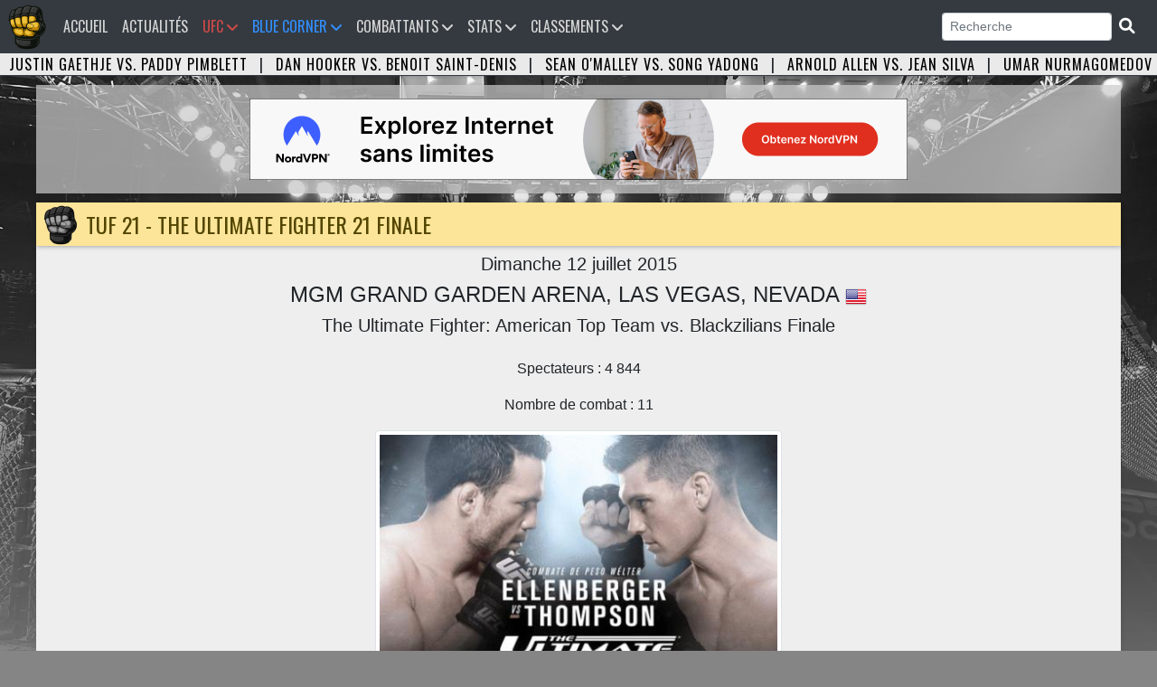

--- FILE ---
content_type: text/html; charset=UTF-8
request_url: https://www.ufc-fr.com/evenement-11.html
body_size: 9487
content:

<!DOCTYPE html PUBLIC "-//W3C//DTD XHTML 1.0 Strict//EN" "http://www.w3.org/TR/xhtml1/DTD/xhtml1-strict.dtd">

<html lang="fr">
<head>
<meta http-equiv="content-type" content="text/html; charset=utf-8">

<title>TUF 21 - THE ULTIMATE FIGHTER 21 FINALE - UFC Fans</title><link href="css/evenement-detail.css" rel="stylesheet"><link rel="canonical" href="https://www.ufc-fr.com/evenement-11.html" />
<meta name="robots" content="index,follow,archive" />

					<meta property="og:title" content="TUF 21 - THE ULTIMATE FIGHTER 21 FINALE" />
					<meta property="og:description" content="Carte des Combats, Résultats, Horaires, Diffusion TV, Vidéos de promotions de : TUF 21 - THE ULTIMATE FIGHTER 21 FINALE - MGM GRAND GARDEN ARENA, LAS VEGAS, NEVADA" />
					<meta property="og:url" content="https://www.ufc-fr.com/evenement-11.html" />
					<meta property="og:image" content="https://www.ufc-fr.com/data/evenement/11/tuf-21-the-ultimate-fighter-21-finale-2024-04-09-06-04-35__ofxd__ID11.jpg" />
					<meta property="og:type" content="website"/>
					<meta name="twitter:card" content="summary">
					<meta name="twitter:image" content="https://www.ufc-fr.com/data/evenement/11/tuf-21-the-ultimate-fighter-21-finale-2024-04-09-06-04-35__ofxd__ID11.jpg" />
					<meta name="twitter:title" content="TUF 21 - THE ULTIMATE FIGHTER 21 FINALE">
					<meta name="twitter:description" content="Carte des Combats, Résultats, Horaires, Diffusion TV, Vidéos de promotions de : TUF 21 - THE ULTIMATE FIGHTER 21 FINALE - MGM GRAND GARDEN ARENA, LAS VEGAS, NEVADA">

					
					
<meta name="description" content="Carte des Combats, Résultats, Horaires, Diffusion TV, Vidéos de promotions de : TUF 21 - THE ULTIMATE FIGHTER 21 FINALE - MGM GRAND GARDEN ARENA, LAS VEGAS, NEVADA">
<meta name="author" content="Universurf">
<meta name="keywords" content="tuf,21,ultimate,fighter,21,finale,mgm,grand,garden,arena,las,vegas,nevada,mma,ufc,Evenements,Evenement,event,main event,event ufc,ufc fight night,ufc on fox,fight night,tuf,ultimate fighter">

<link rel="icon" type="image/png" href="images/logo-2025.png" />
<meta name="viewport" content="width=device-width, initial-scale=1, shrink-to-fit=no">
<link rel="stylesheet" href="https://stackpath.bootstrapcdn.com/bootstrap/4.1.3/css/bootstrap.min.css" integrity="sha384-MCw98/SFnGE8fJT3GXwEOngsV7Zt27NXFoaoApmYm81iuXoPkFOJwJ8ERdknLPMO" crossorigin="anonymous">
<link href="css/style.css" rel="stylesheet">
<link href="assets/fontawesome/css/all.min.css" rel="stylesheet">
<link href="css/lightbox.css" rel="stylesheet">
<link href="css/style-ordinateur.css" rel="stylesheet">	
<link href="css/pub.css" rel="stylesheet">
<script src="https://code.jquery.com/jquery-3.3.1.slim.min.js" integrity="sha384-q8i/X+965DzO0rT7abK41JStQIAqVgRVzpbzo5smXKp4YfRvH+8abtTE1Pi6jizo" crossorigin="anonymous"></script>
<script src="https://cdnjs.cloudflare.com/ajax/libs/popper.js/1.14.3/umd/popper.min.js" integrity="sha384-ZMP7rVo3mIykV+2+9J3UJ46jBk0WLaUAdn689aCwoqbBJiSnjAK/l8WvCWPIPm49" crossorigin="anonymous"></script>
<script src="https://stackpath.bootstrapcdn.com/bootstrap/4.1.3/js/bootstrap.min.js" integrity="sha384-ChfqqxuZUCnJSK3+MXmPNIyE6ZbWh2IMqE241rYiqJxyMiZ6OW/JmZQ5stwEULTy" crossorigin="anonymous"></script>
<script src="js/lightbox-plus-jquery.min.js"></script>
<script src="js/jquery.countdown.min.js"></script>
<link rel="alternate" type="application/rss+xml" title="UFC Fans &raquo; Flux" href="https://www.ufc-fr.com/feed/" />


<script>
window.onload = function() {document.body.className += " loaded";}
</script>


</head>
<body class="bg-body">

<nav class="navbar navbar-expand-xl bg-navbar" style="">
<a class="navbar-brand" href="/"><img src="images/vide.png" style="margin-top:-14px;margin-left:-15px;"></a>
    <span class="navbar-toggler"><span class="navbar-toggler-icon" data-toggle="collapse" data-target="#navbarsufcfans" aria-controls="navbarsufcfans" aria-expanded="false" aria-label="Toggle navigation">   
    <i class="fas fa-bars navbar-toggler-icone"></i>
</span></span>


  <div class="collapse navbar-collapse" id="navbarsufcfans">
    <ul class="navbar-nav mr-auto">
      <li class="nav-item">
        <a class="nav-link" href="/">Accueil<span class="sr-only">(current)</span></a>
      </li>
	  

	        <li class="nav-item">
        <a class="nav-link" href="/actualite.html">Actualités</a>
      </li>
	  


	
	
	  <li class="nav-item dropdown">
		<a class="nav-link ufc-color-red-corner" href="#" id="event" data-toggle="dropdown" aria-haspopup="true" aria-expanded="false">UFC <i class="fas fa-angle-down"></i></a>
	    <ul class="dropdown-menu animate slideIn">
		  <a class="dropdown-item pt-0 pb-0 ufc-dropdown-item" href="/prochain-evenement.html">Prochains événements UFC</a>
		 <a class="dropdown-item pt-0 pb-0 ufc-dropdown-item" href="/resultat-evenement.html">Résultats des derniers événements UFC</a>
		<a class="dropdown-item pt-0 pb-0 ufc-dropdown-item" href="/evenement.html">Tous les évènements UFC</a>
	    </ul>
	</li>
	  
	<li class="nav-item dropdown">
		<a class="nav-link orga-color-blue-corner" href="#" id="event" data-toggle="dropdown" aria-haspopup="true" aria-expanded="false">Blue Corner <i class="fas fa-angle-down"></i></a>
	    <ul class="dropdown-menu animate slideIn">
		  <a class="dropdown-item pt-0 pb-0 orga-dropdown-item" href="/organisation.html">Accueil</a>
		 <a class="dropdown-item pt-0 pb-0 orga-dropdown-item" href="/organisation-prochain-evenement.html">Prochains événements</a>
		  <a class="dropdown-item pt-0 pb-0 orga-dropdown-item" href="/organisation-resultat-evenement.html">Résultats des derniers événements</a>
		<a class="dropdown-item pt-0 pb-0 orga-dropdown-item" href="/organisation-evenement.html">Tous les événements</a>

	    </ul>
	</li>
	
<li class="nav-item dropdown">
<a class="nav-link" href="#" id="Combattants" data-toggle="dropdown" aria-haspopup="true" aria-expanded="false">Combattants <i class="fas fa-angle-down"></i></a>
<ul class="dropdown-menu animate slideIn" aria-labelledby="Combattants">
		
		<li><a href="/tous-les-champions-du-monde.html" class="dropdown-item pt-0 pb-0" title="Les champions du monde">Les champions du monde</a></li>
		<li><a href="/combattants-le-plus-de-titre.html" class="dropdown-item pt-0 pb-0" title="Les combattants les plus titrés">Les combattants les plus titrés</a></li>
		<li><a href="/classement-pays-par-nombre-total-de-ceinture.html" class="dropdown-item pt-0 pb-0" title="Classement des pays par nombre de titre remporté">Classement pays par nombre de titre</a></li>
		
		<li><a href="/combattant.html" class="dropdown-item pt-0 pb-0" title="Tous les Combattants">Tous les Combattants</a></li>
		<li><a href="/etat-des-effectifs-ufc-par-categorie-de-poids.html" class="dropdown-item pt-0 pb-0" title="État des effectifs de l'UFC par catégorie de poids">État des effectifs par catégorie</a></li>
		<li class="dropdown-submenu pt-0 pb-0"><a class="dropdown-item dropdown-toggle pt-0 pb-0" href="#">Plus</a>
					<ul class="submenu dropdown-menu dropdown-menusub">
					    <li><a href="/combattant-par-pays.html" class="dropdown-item pt-0 pb-0" title="Combattants par pays">Combattants par pays</a></li>

						<li><a href="/combattant-par-date-de-naissance.html" class="dropdown-item pt-0 pb-0" title="Les plus jeunes combattants">Les plus jeunes combattants en activité</a></li>
						<li><a href="/les-plus-vieux-combattant-en-activite.html" class="dropdown-item pt-0 pb-0" title="Les plus vieux combattants">Les plus vieux combattants en activité</a></li>
						<li><a href="/combattant-par-mise-a-jour.html" class="dropdown-item pt-0 pb-0" title="Combattants par mise à jour">Combattants par mise à jour</a></li>
						<li><a href="/nouveaux-combattants.html" class="dropdown-item pt-0 pb-0" title="Les nouveaux combattants">Les nouveaux combattants</a></li>

						<li><a href="/combattant-avec-la-plus-grande-allonge-de-l-ufc.html" class="dropdown-item pt-0 pb-0" title="Combattant avec la plus grande allonge">Combattant avec la plus grande allonge</a></li>
						<li><a href="/combattant-avec-la-plus-grande-allonge-de-jambe-de-l-ufc.html" class="dropdown-item pt-0 pb-0" title="Combattant avec la plus grande allonge de jambe">Combattant avec la plus grande allonge de jambe</a></li>
						<li><a href="/les-combattants-de-plus-grande-taille-a-l-ufc.html" class="dropdown-item pt-0 pb-0" title="Les combattants de plus grande tailles">Les combattants de plus grande taille</a></li>
					</ul>
				</li>
				
				
<div class="dropdown-header mt-2 mb-1 pt-2 pb-2">Femmes</div><li><a href="/combattant-division-140.html" class="dropdown-item" title="Poids Atomes Femme">Poids Atomes</a></li><li><a href="/combattant-division-135.html" class="dropdown-item" title="Poids Pailles Femme">Poids Pailles</a></li><li><a href="/combattant-division-138.html" class="dropdown-item" title="Poids Mouches Femme">Poids Mouches</a></li><li><a href="/combattant-division-136.html" class="dropdown-item" title="Poids Coqs Femme">Poids Coqs</a></li><li><a href="/combattant-division-137.html" class="dropdown-item" title="Poids Plumes Femme">Poids Plumes</a></li><li><a href="/combattant-division-139.html" class="dropdown-item" title="Poids Légers Femme">Poids Légers</a></li><div class="dropdown-header mt-2 mb-1 pt-2 pb-2">Hommes</div><li><a href="/combattant-division-127.html" class="dropdown-item" title="Poids Mouches Homme">Poids Mouches</a></li><li><a href="/combattant-division-128.html" class="dropdown-item" title="Poids Coqs Homme">Poids Coqs</a></li><li><a href="/combattant-division-129.html" class="dropdown-item" title="Poids Plumes Homme">Poids Plumes</a></li><li><a href="/combattant-division-130.html" class="dropdown-item" title="Poids Légers Homme">Poids Légers</a></li><li><a href="/combattant-division-131.html" class="dropdown-item" title="Poids Mi-Moyens Homme">Poids Mi-Moyens</a></li><li><a href="/combattant-division-132.html" class="dropdown-item" title="Poids Moyens Homme">Poids Moyens</a></li><li><a href="/combattant-division-133.html" class="dropdown-item" title="Poids Mi-Lourds Homme">Poids Mi-Lourds</a></li><li><a href="/combattant-division-134.html" class="dropdown-item" title="Poids Lourds Homme">Poids Lourds</a></li>

</ul>
</li>



		  
	  
	        <li class="nav-item dropdown">
        <a class="nav-link" href="#" id="Statistiques" data-toggle="dropdown" aria-haspopup="true" aria-expanded="false">Stats <i class="fas fa-angle-down"></i></a>
        <ul class="dropdown-menu animate slideIn" aria-labelledby="Statistiques">
				<div class="dropdown-header mt-0 mb-0 pt-2 pb-2">Statistiques Combattants</div>
		       <li><a href="/statistique-total-combat.html" class="dropdown-item pt-0 pb-0" title="Combattants Total des combats">Total des combats</a></li>
				<li><a href="/statistique-total-combat-combattants-victoire-total.html" class="dropdown-item pt-0 pb-0" title="Combattants Total des victoires">Total des victoires</a></li>
				<li><a href="/statistique-total-combat-combattants-defaite-total.html" class="dropdown-item pt-0 pb-0" title="Combattants Total des défaites">Total des défaites</a></li>
				<li><a href="/statistique-total-combat-combattants-victoire-sansdefaite.html" class="dropdown-item pt-0 pb-0" title="Combattants Victoire sans défaite">Victoire sans défaite</a></li>
				<li><a href="/statistique-total-combat-combattants-victoire-kotko.html" class="dropdown-item pt-0 pb-0" title="Victoire par Ko/Tko">Victoire par Ko/Tko</a></li>
				<li><a href="/statistique-total-combat-combattants-victoire-soumission.html" class="dropdown-item pt-0 pb-0" title="Victoire par soumission">Victoire par soumission</a></li>
				<li><a href="/statistique-total-combat-combattants-victoire-finition.html" class="dropdown-item pt-0 pb-0" title="Victoire par finition">Victoire par finition</a></li>
		 
		  <div class="dropdown-header mt-2 mb-1 pt-2 pb-2">Statistiques combats</div>
		<li><a href="/page-24.html" class="dropdown-item pt-0 pb-0" title="Nombre de combat par année">Nombre de combat par année</a></li>
		  
		   <div class="dropdown-header mt-2 mb-1 pt-2 pb-2">Statistiques Evènements</div>
		  		<li><a href="/page-253.html" class="dropdown-item pt-0 pb-0" title="Evenements par année">Evenements par année</a></li>
				<li><a href="/evenement-spectateurs.html" class="dropdown-item pt-0 pb-0" title="Classement Spectateur">Spectateur</a></li>
				<li><a href="/page-252.html" class="dropdown-item pt-0 pb-0" title="Classement Evènements Pay Per View">Classement Pay Per View</a></li>
				<li><a href="/evenement-popularite.html" class="dropdown-item pt-0 pb-0" title="Classement Popularité des évènements">Popularité des évènements</a></li>
				<li><a href="/page-254.html" class="dropdown-item pt-0 pb-0" title="Classement Les salaires sponsors">Les salaires sponsors</a></li>
				
				
		

				
        </ul>
      </li>
	  
	  
      <li class="nav-item dropdown">
        <a class="nav-link" href="#" id="Classements" data-toggle="dropdown" aria-haspopup="true" aria-expanded="false">Classements <i class="fas fa-angle-down"></i></a>
        <ul class="dropdown-menu animate slideIn" aria-labelledby="Classements">
		
<div class="dropdown-header mt-2 mb-1 pt-2 pb-2">Femmes</div><li><a href="/classement-femme-poids-pailles.html" class="dropdown-item" title="Poids Pailles Femme">Poids Pailles</a></li><li><a href="/classement-femme-poids-mouches.html" class="dropdown-item" title="Poids Mouches Femme">Poids Mouches</a></li><li><a href="/classement-femme-poids-coqs.html" class="dropdown-item" title="Poids Coqs Femme">Poids Coqs</a></li><div class="dropdown-header mt-2 mb-1 pt-2 pb-2">Hommes</div><li><a href="/classement-homme-poids-mouches.html" class="dropdown-item" title="Poids Mouches Homme">Poids Mouches</a></li><li><a href="/classement-homme-poids-coqs.html" class="dropdown-item" title="Poids Coqs Homme">Poids Coqs</a></li><li><a href="/classement-homme-poids-plumes.html" class="dropdown-item" title="Poids Plumes Homme">Poids Plumes</a></li><li><a href="/classement-homme-poids-legers.html" class="dropdown-item" title="Poids Légers Homme">Poids Légers</a></li><li><a href="/classement-homme-poids-mi-moyens.html" class="dropdown-item" title="Poids Mi-Moyens Homme">Poids Mi-Moyens</a></li><li><a href="/classement-homme-poids-moyens.html" class="dropdown-item" title="Poids Moyens Homme">Poids Moyens</a></li><li><a href="/classement-homme-poids-mi-lourds.html" class="dropdown-item" title="Poids Mi-Lourds Homme">Poids Mi-Lourds</a></li><li><a href="/classement-homme-poids-lourds.html" class="dropdown-item" title="Poids Lourds Homme">Poids Lourds</a></li>
					
			<div class="dropdown-header mt-2 mb-1 pt-2 pb-2">Classement UFC </div>
				<li><a href="/classement-pound-for-pound.html" class="dropdown-item pt-0 pb-0" title="Classement toutes catégories (Pound for pound)">Classement P4P</a></li>
		
		  
		   <div class="dropdown-header mt-2 mb-1 pt-2 pb-2">Classement UFC Fans</div>
				<li><a href="/classement-ufc-fans-femme.html" class="dropdown-item pt-0 pb-0" title="Classement UFC Fans Femmes">Femmes</a></li>
				<li><a href="/classement-ufc-fans-homme.html" class="dropdown-item pt-0 pb-0" title="Classement UFC Fans Hommes">Hommes</a></li>
				<li><a href="/classement-ufc-fans.html" class="dropdown-item pt-0 pb-0" title="Classement UFC Fans Hommes et Femmes">Hommes et Femmes</a></li>
				<li><a href="/classement-ufc-fans-france.html" class="dropdown-item pt-0 pb-0" title="Classement UFC Fans France">France</a></li>
        </ul>
      </li>
	  
	  
	   
	  

    </ul>
	<form class="form-inline my-2 my-md-0">
      <input class="form-control form-control-sm" name="search" type="text"  onkeyup="showResult(this.value)" placeholder="Recherche" required> 
	  <span class="btn-dark btn-sm"><i class="fas fa-search fa-lg"></i></span>
</form>    
 

   
  </div>
</nav>

		<!--  <li class="nav-item">
        <a class="nav-link" href="/combat-gratuit.html">Free Fight <i class="fas fa-video"></i></a>
      </li><form class="form-inline my-2 my-md-0" action="recherche.html" method="POST"><button type="submit" class="btn btn-dark btn-sm"></button> </form>!-->						
<script>

$('.dropdown-menu a.dropdown-toggle').on('click', function (e) {
  if (!$(this).next().hasClass('show')) {
    $(this).parents('.dropdown-menu').first().find('.show').removeClass("show");
  }
  var $subMenu = $(this).next(".dropdown-menu");
  $subMenu.toggleClass('show');


  $(this).parents('li.nav-item.dropdown.show').on('hidden.bs.dropdown', function (e) {
    $('.dropdown-submenu .show').removeClass("show");
  });


  return false;
});


</script>
<div id="bandeau" class="carousel slide carousel-fade bandeau-combat" data-ride="carousel"><div class="carousel-inner"><div class="carousel-item active"><a title="UFC 324 - Justin Gaethje vs. Paddy Pimblett" href="combat-8573.html">Justin Gaethje vs. Paddy Pimblett</a> <span class="pr-2 pl-2">|</span> <a title="UFC 325 - Dan Hooker vs. Benoit Saint-Denis" href="combat-8593.html">Dan Hooker vs. Benoit Saint-Denis</a> <span class="pr-2 pl-2">|</span> <a title="UFC 324 - Sean O'Malley vs. Song Yadong" href="combat-8575.html">Sean O'Malley vs. Song Yadong</a> <span class="pr-2 pl-2">|</span> <a title="UFC 324 - Arnold Allen vs. Jean Silva" href="combat-8577.html">Arnold Allen vs. Jean Silva</a> <span class="pr-2 pl-2">|</span> <a title="UFC 324 - Umar Nurmagomedov vs. Deiveson Figueiredo" href="combat-8580.html">Umar Nurmagomedov vs. Deiveson Figueiredo</a> <span class="pr-2 pl-2">|</span> <a title="UFC 324 - Waldo Cortes-Acosta vs. Derrick Lewis" href="combat-8576.html">Waldo Cortes-Acosta vs. Derrick Lewis</a> <span class="pr-2 pl-2">|</span> <a title="UFC 325 - Alexander Volkanovski vs. Diego Lopes" href="combat-8581.html">Alexander Volkanovski vs. Diego Lopes</a> <span class="pr-2 pl-2">|</span> <a title="UFC 325 - Rafael Fiziev vs. Mauricio Ruffy" href="combat-8594.html">Rafael Fiziev vs. Mauricio Ruffy</a> <span class="pr-2 pl-2">|</span> <a title="UFC 324 - Modestas Bukauskas vs. Nikita Krylov" href="combat-8571.html">Modestas Bukauskas vs. Nikita Krylov</a> <span class="pr-2 pl-2">|</span> <a title="UFC 324 - Ateba Gautier vs. Andrey Pulyaev" href="combat-8579.html">Ateba Gautier vs. Andrey Pulyaev</a> <span class="pr-2 pl-2">|</span> <a title="UFC 324 - Rose Namajunas vs. Natalia Silva" href="combat-8578.html">Rose Namajunas vs. Natalia Silva</a> <span class="pr-2 pl-2">|</span> <a title="UFC 324 - Michael Johnson vs. Alexander Hernandez" href="combat-8589.html">Michael Johnson vs. Alexander Hernandez</a> <span class="pr-2 pl-2">|</span> <a title="UFC 324 - Josh Hokit vs. Denzel Freeman" href="combat-8587.html">Josh Hokit vs. Denzel Freeman</a> <span class="pr-2 pl-2">|</span> <a title="UFC 324 - Alex Perez vs. Charles Johnson" href="combat-8586.html">Alex Perez vs. Charles Johnson</a> <span class="pr-2 pl-2">|</span> <a title="UFC 325 - Tai Tuivasa vs. Tallison Teixeira" href="combat-8595.html">Tai Tuivasa vs. Tallison Teixeira</a> <span class="pr-2 pl-2">|</span> <a title="UFC 325 - Jacob Malkoun vs. Torrez Finney" href="combat-8572.html">Jacob Malkoun vs. Torrez Finney</a> <span class="pr-2 pl-2">|</span> <a title="UFC 324 - Ricky Turcios vs. Cameron Smotherman" href="combat-8602.html">Ricky Turcios vs. Cameron Smotherman</a> <span class="pr-2 pl-2">|</span> <a title="UFC 325 - Quillan Salkilld vs. Jamie Mullarkey" href="combat-8601.html">Quillan Salkilld vs. Jamie Mullarkey</a> <span class="pr-2 pl-2">|</span> <a title="UFC 325 - Cody Brundage vs. Cam Rowston" href="combat-8588.html">Cody Brundage vs. Cam Rowston</a> <span class="pr-2 pl-2">|</span> <a title="UFC FIGHT NIGHT 266 - Mario Bautista vs. Vinicius Oliveira" href="combat-8603.html">Mario Bautista vs. Vinicius Oliveira</a> <span class="pr-2 pl-2">|</span> </div><div class="carousel-item"><a title="UFC 324 - Umar Nurmagomedov vs. Deiveson Figueiredo" href="combat-8580.html">Umar Nurmagomedov vs. Deiveson Figueiredo</a> <span class="pr-2 pl-2">|</span><a title="UFC 324 - Waldo Cortes-Acosta vs. Derrick Lewis" href="combat-8576.html">Waldo Cortes-Acosta vs. Derrick Lewis</a> <span class="pr-2 pl-2">|</span><a title="UFC 325 - Alexander Volkanovski vs. Diego Lopes" href="combat-8581.html">Alexander Volkanovski vs. Diego Lopes</a> <span class="pr-2 pl-2">|</span><a title="UFC 325 - Rafael Fiziev vs. Mauricio Ruffy" href="combat-8594.html">Rafael Fiziev vs. Mauricio Ruffy</a> <span class="pr-2 pl-2">|</span><a title="UFC 324 - Modestas Bukauskas vs. Nikita Krylov" href="combat-8571.html">Modestas Bukauskas vs. Nikita Krylov</a> <span class="pr-2 pl-2">|</span><a title="UFC 324 - Ateba Gautier vs. Andrey Pulyaev" href="combat-8579.html">Ateba Gautier vs. Andrey Pulyaev</a> <span class="pr-2 pl-2">|</span><a title="UFC 324 - Rose Namajunas vs. Natalia Silva" href="combat-8578.html">Rose Namajunas vs. Natalia Silva</a> <span class="pr-2 pl-2">|</span><a title="UFC 324 - Michael Johnson vs. Alexander Hernandez" href="combat-8589.html">Michael Johnson vs. Alexander Hernandez</a> <span class="pr-2 pl-2">|</span><a title="UFC 324 - Josh Hokit vs. Denzel Freeman" href="combat-8587.html">Josh Hokit vs. Denzel Freeman</a> <span class="pr-2 pl-2">|</span><a title="UFC 324 - Alex Perez vs. Charles Johnson" href="combat-8586.html">Alex Perez vs. Charles Johnson</a> <span class="pr-2 pl-2">|</span><a title="UFC 325 - Tai Tuivasa vs. Tallison Teixeira" href="combat-8595.html">Tai Tuivasa vs. Tallison Teixeira</a> <span class="pr-2 pl-2">|</span><a title="UFC 325 - Jacob Malkoun vs. Torrez Finney" href="combat-8572.html">Jacob Malkoun vs. Torrez Finney</a> <span class="pr-2 pl-2">|</span><a title="UFC 324 - Ricky Turcios vs. Cameron Smotherman" href="combat-8602.html">Ricky Turcios vs. Cameron Smotherman</a> <span class="pr-2 pl-2">|</span><a title="UFC 325 - Quillan Salkilld vs. Jamie Mullarkey" href="combat-8601.html">Quillan Salkilld vs. Jamie Mullarkey</a> <span class="pr-2 pl-2">|</span><a title="UFC 325 - Cody Brundage vs. Cam Rowston" href="combat-8588.html">Cody Brundage vs. Cam Rowston</a> <span class="pr-2 pl-2">|</span><a title="UFC FIGHT NIGHT 266 - Mario Bautista vs. Vinicius Oliveira" href="combat-8603.html">Mario Bautista vs. Vinicius Oliveira</a> <span class="pr-2 pl-2">|</span></div><div class="carousel-item"><a title="UFC 325 - Rafael Fiziev vs. Mauricio Ruffy" href="combat-8594.html">Rafael Fiziev vs. Mauricio Ruffy</a> <span class="pr-2 pl-2">|</span><a title="UFC 324 - Modestas Bukauskas vs. Nikita Krylov" href="combat-8571.html">Modestas Bukauskas vs. Nikita Krylov</a> <span class="pr-2 pl-2">|</span><a title="UFC 324 - Ateba Gautier vs. Andrey Pulyaev" href="combat-8579.html">Ateba Gautier vs. Andrey Pulyaev</a> <span class="pr-2 pl-2">|</span><a title="UFC 324 - Rose Namajunas vs. Natalia Silva" href="combat-8578.html">Rose Namajunas vs. Natalia Silva</a> <span class="pr-2 pl-2">|</span><a title="UFC 324 - Michael Johnson vs. Alexander Hernandez" href="combat-8589.html">Michael Johnson vs. Alexander Hernandez</a> <span class="pr-2 pl-2">|</span><a title="UFC 324 - Josh Hokit vs. Denzel Freeman" href="combat-8587.html">Josh Hokit vs. Denzel Freeman</a> <span class="pr-2 pl-2">|</span><a title="UFC 324 - Alex Perez vs. Charles Johnson" href="combat-8586.html">Alex Perez vs. Charles Johnson</a> <span class="pr-2 pl-2">|</span><a title="UFC 325 - Tai Tuivasa vs. Tallison Teixeira" href="combat-8595.html">Tai Tuivasa vs. Tallison Teixeira</a> <span class="pr-2 pl-2">|</span><a title="UFC 325 - Jacob Malkoun vs. Torrez Finney" href="combat-8572.html">Jacob Malkoun vs. Torrez Finney</a> <span class="pr-2 pl-2">|</span><a title="UFC 324 - Ricky Turcios vs. Cameron Smotherman" href="combat-8602.html">Ricky Turcios vs. Cameron Smotherman</a> <span class="pr-2 pl-2">|</span><a title="UFC 325 - Quillan Salkilld vs. Jamie Mullarkey" href="combat-8601.html">Quillan Salkilld vs. Jamie Mullarkey</a> <span class="pr-2 pl-2">|</span><a title="UFC 325 - Cody Brundage vs. Cam Rowston" href="combat-8588.html">Cody Brundage vs. Cam Rowston</a> <span class="pr-2 pl-2">|</span><a title="UFC FIGHT NIGHT 266 - Mario Bautista vs. Vinicius Oliveira" href="combat-8603.html">Mario Bautista vs. Vinicius Oliveira</a> <span class="pr-2 pl-2">|</span></div></div></div><div id="recherche"></div><div class="ban-desktop-970x90">



<a id="pub-link-desktop" href="https://rb.gy/yef1f4" target="_blank">
        <img id="pub-img-desktop" src="images/bassets/nv_desktop.png" alt="Nord VPN" style="max-width:100%; height:auto;display: block; margin: auto;">
    </a>
</div>



<script>
    // --- CONFIGURATION ---
    // On pointe vers le nouveau nom de fichier neutre
    const urlTracking = 'data/counter_b.php'; 
    const bannieresDesktop = [{"url":"https:\/\/rb.gy\/yef1f4","src":"images\/bassets\/nv_desktop.png","alt":"Nord VPN"},{"url":"https:\/\/www.gambling-affiliation.com\/cpc\/v=.MDnfnMnyv.K59fThIZNYCFbFbRG0VFWwk04M4ubNSk_GA7331V2&aff_var_1=970x90","src":"images\/bassets\/p_m_u_desktop.jpg","alt":"PMU France"}];
    
    // Sélecteurs
    const image = document.getElementById('pub-img-desktop');
    const lien = document.getElementById('pub-link-desktop');
    const conteneur = document.querySelector('.ban-desktop-970x90'); 

    // --- 1. FONCTION DE VISIBILITÉ (Est-ce que l'internaute voit la P_U_B ?) ---
    function estVisible(element) {
        if (!element) return false;
        const rect = element.getBoundingClientRect();
        return (
            rect.top < (window.innerHeight || document.documentElement.clientHeight) &&
            rect.bottom > 0 &&
            rect.left < (window.innerWidth || document.documentElement.clientWidth) &&
            rect.right > 0
        );
    }

    // --- 2. FONCTION D'ENVOI DE DONNÉES (Le coeur du système) ---
    function trackerPub(nomBanniere, typeAction) {
        // keepalive: true est OBLIGATOIRE pour un clic sortant, 
        // sinon le navigateur coupe la requête avant qu'elle parte.
        fetch(urlTracking + '?ref=' + encodeURIComponent(nomBanniere) + '&mode=' + typeAction, {
            method: 'GET',
            keepalive: true 
        }).catch(err => {
            // On ne fait rien en cas d'erreur pour ne pas gêner l'utilisateur
            // console.error(err); 
        });
    }

    // --- 3. INIT : Vue au chargement de la page ---
    // On ne compte que si la bannière est visible
    if (image && conteneur && estVisible(conteneur)) {
        trackerPub(image.alt, 'vue');
    }

    // --- 4. EVENT : Clic sur la pub ---
    if (lien && image) {
        lien.addEventListener('click', function() {
            trackerPub(image.alt, 'clic');
        });
    }

    // --- 5. LOOP : Rotation automatique ---
    function rafraichirBanniereDesktop() {
        if (!image || !lien || !conteneur) return;

        // Si l'onglet est caché (utilisateur ailleurs) OU P_U_B hors écran (scroll)
        // ON NE FAIT RIEN.
        if (document.hidden || !estVisible(conteneur)) {
            return; 
        }

        // Animation de sortie
        image.classList.add('invisible');

        setTimeout(() => {
            const index = Math.floor(Math.random() * bannieresDesktop.length);
            const pub = bannieresDesktop[index];
			
			// CAS A : Tout se passe bien
            image.onload = function() {
                image.classList.remove('invisible');
                trackerPub(pub.alt, 'vue');
            };

            // CAS B : L'image n'existe pas (Erreur 404) -> On réaffiche quand même
            image.onerror = function() {
                console.error("Erreur chargement image : " + pub.src);
                image.classList.remove('invisible');
            };
			
			
            image.src = pub.src;
            image.alt = pub.alt;
            lien.href = pub.url;

            
            
            // Sécurité si l'image charge mal
            setTimeout(() => { image.classList.remove('invisible'); }, 100);

        }, 500);
    }

    // Rotation toutes les 10 secondes
    setInterval(rafraichirBanniereDesktop, 10000); 
</script><div id="evenement-detail" class="bloc-contenant">

<div class="event-page-contenu"><h1 class="title-header-global-logo">TUF 21 - THE ULTIMATE FIGHTER 21 FINALE</h1><h5 class="text-center mt-2">Dimanche 12 juillet 2015 </h5><h4 class="text-center">MGM GRAND GARDEN ARENA, LAS VEGAS, NEVADA <img src="images/flags/24/United-States.png"  alt="Etats-Unis" title="Etats-Unis"></h4><h2 class="text-center h5 font-weight-normal">The Ultimate Fighter: American Top Team vs. Blackzilians Finale</h2><p class="text-center mb-4"></p><p class="text-center"></p><p class="text-center">Spectateurs : 4 844</p><p class="text-center">Nombre de combat : 11</p> 
<figure  class="event-min-height-poster text-center" ><a href="data/evenement/11/tuf-21-the-ultimate-fighter-21-finale-2024-04-09-06-04-35__ofxd__ID11.jpg" data-lightbox="target"  data-title="TUF 21 - THE ULTIMATE FIGHTER 21 FINALE">
<img class="img-thumbnail img-responsive"  style="max-height:450px;" src="data/poster.php?w=450&path=../data/evenement/11/tuf-21-the-ultimate-fighter-21-finale-2024-04-09-06-04-35__ofxd__ID11.jpg" alt="TUF 21 - THE ULTIMATE FIGHTER 21 FINALE" title="TUF 21 - THE ULTIMATE FIGHTER 21 FINALE">
</a></figure><div class="clearfix "><div class="p-2 text-muted float-left"><em><i class="fa-solid fa-chart-line"></i> 7767  <i class="fa-regular fa-calendar"></i> Mise à jour : 2024-04-09 06:03:30</em></div></div>

<script>
function getVote(int,combattant,pool,combat) {
  if (window.XMLHttpRequest) {
    // code for IE7+, Firefox, Chrome, Opera, Safari
    xmlhttp=new XMLHttpRequest();
  } else {  // code for IE6, IE5
    xmlhttp=new ActiveXObject("Microsoft.XMLHTTP");
  }
  xmlhttp.onreadystatechange=function() {
    if (xmlhttp.readyState==4 && xmlhttp.status==200) {
     
	 document.getElementById(combat).innerHTML=xmlhttp.responseText;
    }
  }
  xmlhttp.open("GET","data/combat_vote_2019.php?combat="+combat+"&combattant="+combattant+"&vote="+int,true);
  xmlhttp.send();
}
</script>


<div  id="evenement-detail-combat" style="min-height:400px"><div class="fight main-event clearfix"><img style="filter: grayscale(1) opacity(80%);" src="data/combattant/64/2018-08-24-11-51-28__blns__ID64.jpg" class="image left" alt="Jake Ellenberger The Juggernaut" title="Jake Ellenberger The Juggernaut">  <span class="badge quick-red border-none badge-left">LOSS</span>  <a href="combattant-United-States.html" class="flag"><img src="images/flags/24/United-States.png" width="24" height="24" alt="Etats-Unis" title="Etats-Unis"></a> <span title="Classement UFC Fans" class="badge-ranking-fan">#833</span> <a href="/combattant-64.html" class="nom">Jake Ellenberger</a> <span class="bold vs"><a href="/combat-29.html" class="versus_link">KO</a></span> <span class="badge-ranking">#19</span> <a href="/combattant-63.html" class="nom">Stephen Thompson</a> <a href="combattant-United-States.html" class="flag"><img src="images/flags/24/United-States.png" width="24" height="24" alt="Etats-Unis" title="Etats-Unis"></a>  <span class="badge quick-green border-none badge-right">WIN</span> <img src="data/combattant/63/stephen-thompson-2025-07-11-04-56-46__roij__ID63.webp"    class="image right" alt="Stephen Thompson Wonderboy" title="Stephen Thompson Wonderboy"> <div class="typecategorie pt-1 pb-1"><a href="/combat-29.html" class="cat_link">Round : 1 - Spinning Wheel Kick</a></div><div class="typecategorie"><a href="/combat-29.html" class="cat_link">Combat Categorie - Poids Mi-Moyens</a></div></div><div class="fight event clearfix"><img src="data/combattant/65/kamaru-usman-2023-10-21-09-49-31__rtus__ID65.webp" class="image left" alt="Kamaru Usman The Nigerian Nightmare" title="Kamaru Usman The Nigerian Nightmare"> <span class="badge quick-green border-none badge-left">WIN</span> <a href="combattant-Nigeria.html" class="flag"><img src="images/flags/24/Nigeria.png" width="24" height="24" alt="Nigéria" title="Nigéria"></a> <span class="badge-ranking">#8</span> <a href="/combattant-65.html" class="nom">Kamaru Usman</a> <span class="bold vs"><a href="/combat-30.html" class="versus_link">SUB</a></span> <span title="Classement UFC Fans" class="badge-ranking-fan">#3839</span> <a href="/combattant-66.html" class="nom">Hayder Hassan</a> <a href="combattant-United-States.html" class="flag"><img src="images/flags/24/United-States.png" width="24" height="24" alt="Etats-Unis" title="Etats-Unis"></a> <span class="badge quick-red border-none badge-right">LOSS</span> <img style="filter: grayscale(1) opacity(80%);"  src="data/combattant/66/2022-02-05-04-20-54__lfdw__ID66.jpg"    class="image right" alt="Hayder Hassan Hulk" title="Hayder Hassan Hulk"> <div class="typecategorie pt-1 pb-1"><a href="/combat-30.html" class="cat_link">Round : 2 - Arm-Triangle Choke</a></div><div class="typecategorie"><a href="/combat-30.html" class="cat_link">Combat Categorie - Poids Mi-Moyens</a></div></div><div class="fight event clearfix"><img src="data/combattant/67/michael-graves-2025-08-15-06-53-43__gbmd__ID67.webp" class="image left" alt="Michael Graves " title="Michael Graves "> <span class="badge quick-green border-none badge-left">WIN</span> <a href="combattant-United-States.html" class="flag"><img src="images/flags/24/United-States.png" width="24" height="24" alt="Etats-Unis" title="Etats-Unis"></a> <span title="Classement UFC Fans" class="badge-ranking-fan">#1140</span> <a href="/combattant-67.html" class="nom">Michael Graves</a> <span class="bold vs"><a href="/combat-31.html" class="versus_link">DEC</a></span> <span title="Classement UFC Fans" class="badge-ranking-fan">#150</span> <a href="/combattant-68.html" class="nom">Vicente Luque</a> <a href="combattant-Brazil.html" class="flag"><img src="images/flags/24/Brazil.png" width="24" height="24" alt="Brésil" title="Brésil"></a> <span class="badge quick-red border-none badge-right">LOSS</span> <img style="filter: grayscale(1) opacity(80%);"  src="data/combattant/68/vicente-luque-2025-10-10-09-59-49__rsma__ID68.webp"    class="image right" alt="Vicente Luque The Silent Assassin" title="Vicente Luque The Silent Assassin"> <div class="typecategorie pt-1 pb-1"><a href="/combat-31.html" class="cat_link">Round : 3 - Unanimous (29-28, 29-28, 29-28)</a></div><div class="typecategorie"><a href="/combat-31.html" class="cat_link">Combat Categorie - Poids Mi-Moyens</a></div></div><div class="fight event clearfix"><img src="data/combattant/69/2021-04-23-09-18-10__fnsl__ID69.jpg" class="image left" alt="Jorge Masvidal Gamebred" title="Jorge Masvidal Gamebred"> <span class="badge quick-green border-none badge-left">WIN</span> <a href="combattant-United-States.html" class="flag"><img src="images/flags/24/United-States.png" width="24" height="24" alt="Etats-Unis" title="Etats-Unis"></a> <span title="Classement UFC Fans" class="badge-ranking-fan">#272</span> <a href="/combattant-69.html" class="nom">Jorge Masvidal</a> <span class="bold vs"><a href="/combat-32.html" class="versus_link">KO</a></span> <span title="Classement UFC Fans" class="badge-ranking-fan">#890</span> <a href="/combattant-70.html" class="nom">Cezar Ferreira</a> <a href="combattant-Brazil.html" class="flag"><img src="images/flags/24/Brazil.png" width="24" height="24" alt="Brésil" title="Brésil"></a> <span class="badge quick-red border-none badge-right">LOSS</span> <img style="filter: grayscale(1) opacity(80%);"  src="data/combattant/70/2016-04-16-12-29-25__seby__ID70.jpg"    class="image right" alt="Cezar Ferreira Mutante" title="Cezar Ferreira Mutante"> <div class="typecategorie pt-1 pb-1"><a href="/combat-32.html" class="cat_link">Round : 1 - Elbows and Punches</a></div><div class="typecategorie"><a href="/combat-32.html" class="cat_link">Combat Categorie - Poids Mi-Moyens</a></div></div><div class="fight event clearfix"><img style="filter: grayscale(1) opacity(80%);" src="data/combattant/72/angela-magana-2024-03-12-02-40-43__akhn__ID72.webp" class="image left" alt="Angela Magana Your Majesty" title="Angela Magana Your Majesty">  <span class="badge quick-red border-none badge-left">LOSS</span>  <a href="combattant-United-States.html" class="flag"><img src="images/flags/24/United-States.png" width="24" height="24" alt="Etats-Unis" title="Etats-Unis"></a> <span title="Classement UFC Fans" class="badge-ranking-fan">#3227</span> <a href="/combattant-72.html" class="nom">Angela Magana</a> <span class="bold vs"><a href="/combat-33.html" class="versus_link">SUB</a></span> <span title="Classement UFC Fans" class="badge-ranking-fan">#1407</span> <a href="/combattant-71.html" class="nom">Michelle Waterson-Gomez</a> <a href="combattant-United-States.html" class="flag"><img src="images/flags/24/United-States.png" width="24" height="24" alt="Etats-Unis" title="Etats-Unis"></a>  <span class="badge quick-green border-none badge-right">WIN</span> <img src="data/combattant/71/michelle-waterson-gomez-2024-06-29-10-40-50__cihb__ID71.webp"    class="image right" alt="Michelle Waterson-Gomez The Karate Hottie" title="Michelle Waterson-Gomez The Karate Hottie"> <div class="typecategorie pt-1 pb-1"><a href="/combat-33.html" class="cat_link">Round : 3 - Rear-Naked Choke</a></div><div class="typecategorie"><a href="/combat-33.html" class="cat_link">Combat Categorie - Poids Pailles</a></div></div><div class="fight event clearfix"><img src="data/combattant/73/2016-01-16-11-35-57__sycd__ID73.jpg" class="image left" alt="Maximo Blanco Maxi" title="Maximo Blanco Maxi"> <span class="badge quick-green border-none badge-left">WIN</span> <a href="combattant-Venezuela.html" class="flag"><img src="images/flags/24/Venezuela.png" width="24" height="24" alt="Venezuela" title="Venezuela"></a> <span title="Classement UFC Fans" class="badge-ranking-fan">#2230</span> <a href="/combattant-73.html" class="nom">Maximo Blanco</a> <span class="bold vs"><a href="/combat-34.html" class="versus_link">TKO</a></span> <span title="Classement UFC Fans" class="badge-ranking-fan">#2722</span> <a href="/combattant-74.html" class="nom">Mike de la Torre</a> <a href="combattant-United-States.html" class="flag"><img src="images/flags/24/United-States.png" width="24" height="24" alt="Etats-Unis" title="Etats-Unis"></a> <span class="badge quick-red border-none badge-right">LOSS</span> <img style="filter: grayscale(1) opacity(80%);"  src="data/combattant/74/2016-09-24-09-02-53__ryho__ID74.jpg"    class="image right" alt="Mike de la Torre El Cucuy" title="Mike de la Torre El Cucuy"> <div class="typecategorie pt-1 pb-1"><a href="/combat-34.html" class="cat_link">Round : 1 - Punches</a></div><div class="typecategorie"><a href="/combat-34.html" class="cat_link">Combat Categorie - Poids 148.5 lbs</a></div></div><div class="fight event clearfix"><img src="data/combattant/573/2016-07-13-12-44-02__sxkn__ID573.jpg" class="image left" alt="Josh Samman Anqa" title="Josh Samman Anqa"> <span class="badge quick-green border-none badge-left">WIN</span> <a href="combattant-United-States.html" class="flag"><img src="images/flags/24/United-States.png" width="24" height="24" alt="Etats-Unis" title="Etats-Unis"></a> <span title="Classement UFC Fans" class="badge-ranking-fan">#2933</span> <a href="/combattant-573.html" class="nom">Josh Samman</a> <span class="bold vs"><a href="/combat-1258.html" class="versus_link">SUB</a></span> <span title="Classement UFC Fans" class="badge-ranking-fan">#2452</span> <a href="/combattant-867.html" class="nom">Caio Magalhaes</a> <a href="combattant-Brazil.html" class="flag"><img src="images/flags/24/Brazil.png" width="24" height="24" alt="Brésil" title="Brésil"></a> <span class="badge quick-red border-none badge-right">LOSS</span> <img style="filter: grayscale(1) opacity(80%);"  src="data/combattant/867/2016-09-10-06-06-07__fiob__ID867.jpg"    class="image right" alt="Caio Magalhaes Hellboy" title="Caio Magalhaes Hellboy"> <div class="typecategorie pt-1 pb-1"><a href="/combat-1258.html" class="cat_link">Round : 1 - Rear-Naked Choke</a></div><div class="typecategorie"><a href="/combat-1258.html" class="cat_link">Combat Categorie - Poids Moyens</a></div></div><div class="fight event clearfix"><img src="data/combattant/868/2016-07-07-03-02-10__jjyr__ID868.jpg" class="image left" alt="Jerrod Sanders J-Reazie" title="Jerrod Sanders J-Reazie"> <span class="badge quick-green border-none badge-left">WIN</span> <a href="combattant-United-States.html" class="flag"><img src="images/flags/24/United-States.png" width="24" height="24" alt="Etats-Unis" title="Etats-Unis"></a> <span title="Classement UFC Fans" class="badge-ranking-fan">#4097</span> <a href="/combattant-868.html" class="nom">Jerrod Sanders</a> <span class="bold vs"><a href="/combat-1259.html" class="versus_link">DEC</a></span> <span title="Classement UFC Fans" class="badge-ranking-fan">#2562</span> <a href="/combattant-869.html" class="nom">Russell Doane</a> <a href="combattant-United-States.html" class="flag"><img src="images/flags/24/United-States.png" width="24" height="24" alt="Etats-Unis" title="Etats-Unis"></a> <span class="badge quick-red border-none badge-right">LOSS</span> <img style="filter: grayscale(1) opacity(80%);"  src="data/combattant/869/2020-10-10-10-19-36__luty__ID869.jpg"    class="image right" alt="Russell Doane " title="Russell Doane "> <div class="typecategorie pt-1 pb-1"><a href="/combat-1259.html" class="cat_link">Round : 3 - Unanimous (30-27, 29-28, 29-28)</a></div><div class="typecategorie"><a href="/combat-1259.html" class="cat_link">Combat Categorie - Poids Coqs</a></div></div><div class="fight event clearfix"><img src="data/combattant/870/2016-02-10-08-54-11__tdkl__ID870.jpg" class="image left" alt="Trevor Smith Hot Sauce" title="Trevor Smith Hot Sauce"> <span class="badge quick-green border-none badge-left">WIN</span> <a href="combattant-United-States.html" class="flag"><img src="images/flags/24/United-States.png" width="24" height="24" alt="Etats-Unis" title="Etats-Unis"></a> <span title="Classement UFC Fans" class="badge-ranking-fan">#2090</span> <a href="/combattant-870.html" class="nom">Trevor Smith</a> <span class="bold vs"><a href="/combat-1260.html" class="versus_link">DEC</a></span> <span title="Classement UFC Fans" class="badge-ranking-fan">#1817</span> <a href="/combattant-871.html" class="nom">Dan Miller</a> <a href="combattant-United-States.html" class="flag"><img src="images/flags/24/United-States.png" width="24" height="24" alt="Etats-Unis" title="Etats-Unis"></a> <span class="badge quick-red border-none badge-right">LOSS</span> <img style="filter: grayscale(1) opacity(80%);"  src="data/combattant/871/2020-08-10-08-24-42__lrhg__ID871.jpg"    class="image right" alt="Dan Miller " title="Dan Miller "> <div class="typecategorie pt-1 pb-1"><a href="/combat-1260.html" class="cat_link">Round : 3 - Unanimous (30-25, 30-25, 30-26)</a></div><div class="typecategorie"><a href="/combat-1260.html" class="cat_link">Combat Categorie - Poids Moyens</a></div></div><div class="fight event clearfix"><img src="data/combattant/872/2018-08-24-11-26-38__qmoo__ID872.jpg" class="image left" alt="George Sullivan The Silencer" title="George Sullivan The Silencer"> <span class="badge quick-green border-none badge-left">WIN</span> <a href="combattant-United-States.html" class="flag"><img src="images/flags/24/United-States.png" width="24" height="24" alt="Etats-Unis" title="Etats-Unis"></a> <span title="Classement UFC Fans" class="badge-ranking-fan">#2739</span> <a href="/combattant-872.html" class="nom">George Sullivan</a> <span class="bold vs"><a href="/combat-1261.html" class="versus_link">DEC</a></span> <span title="Classement UFC Fans" class="badge-ranking-fan">#3752</span> <a href="/combattant-873.html" class="nom">Dominic Waters</a> <a href="combattant-United-States.html" class="flag"><img src="images/flags/24/United-States.png" width="24" height="24" alt="Etats-Unis" title="Etats-Unis"></a> <span class="badge quick-red border-none badge-right">LOSS</span> <img style="filter: grayscale(1) opacity(80%);"  src="data/combattant/873/2016-05-08-06-33-48__ypyx__ID873.jpg"    class="image right" alt="Dominic Waters Sho Nuff" title="Dominic Waters Sho Nuff"> <div class="typecategorie pt-1 pb-1"><a href="/combat-1261.html" class="cat_link">Round : 3 - Unanimous (30-25, 29-27, 29-28)</a></div><div class="typecategorie"><a href="/combat-1261.html" class="cat_link">Combat Categorie - Poids Mi-Moyens</a></div></div><div class="fight event clearfix"><img src="data/combattant/352/willie-gates-2023-10-04-02-09-28__wcnu__ID352.webp" class="image left" alt="Willie Gates Whoop Ass" title="Willie Gates Whoop Ass"> <span class="badge quick-green border-none badge-left">WIN</span> <a href="combattant-United-States.html" class="flag"><img src="images/flags/24/United-States.png" width="24" height="24" alt="Etats-Unis" title="Etats-Unis"></a> <span title="Classement UFC Fans" class="badge-ranking-fan">#3235</span> <a href="/combattant-352.html" class="nom">Willie Gates</a> <span class="bold vs"><a href="/combat-1262.html" class="versus_link">TKO</a></span> <span title="Classement UFC Fans" class="badge-ranking-fan">#4142</span> <a href="/combattant-874.html" class="nom">Darrell Montague</a> <a href="combattant-United-States.html" class="flag"><img src="images/flags/24/United-States.png" width="24" height="24" alt="Etats-Unis" title="Etats-Unis"></a> <span class="badge quick-red border-none badge-right">LOSS</span> <img style="filter: grayscale(1) opacity(80%);"  src="data/combattant/874/2017-06-23-01-28-30__ymsv__ID874.jpg"    class="image right" alt="Darrell Montague The Mongoose" title="Darrell Montague The Mongoose"> <div class="typecategorie pt-1 pb-1"><a href="/combat-1262.html" class="cat_link">Round : 1 - Punches and Elbows</a></div><div class="typecategorie"><a href="/combat-1262.html" class="cat_link">Combat Categorie - Poids Mouches</a></div></div></div>



</div>
  
  

 <div id="" class="p-0"></div></div>



<script>
$('.tabxtrending').click(function(){$('.tabstrending').toggle();});

$(".rotate").click(function(){
 $(this).toggleClass("down")  ; 
})

$(".rotate-closed").click(function(){
 $(this).toggleClass("open")  ; 
})
</script>


  



<div class="footer bg-dark p-1 pb-5 mt-5" style="height:100%;">
<div class="copy mb-1 text-center">UFC Fans 
<a class="mt-1" href="/page-10.html" title="Contact"><i class="fa-regular fa-envelope"></i></a> 

Copyright &copy; 2015-2026 Universurf

</div>
</div>




<!-- FR Google Analytics -->
<script async src="https://www.googletagmanager.com/gtag/js?id=G-4HXC2B1P4T"></script>
<script>
  window.dataLayer = window.dataLayer || [];
  function gtag(){dataLayer.push(arguments);}
  gtag('js', new Date());

  gtag('config', 'G-4HXC2B1P4T');
</script>




<i onclick="topFunction()" id="myBtn" class="fas fa-arrow-circle-up"></i> 
<script src="js/jquery.animateNumber.min.js"></script>
<script src="js/jsf.js"></script>
</body>
</html>



--- FILE ---
content_type: text/css
request_url: https://www.ufc-fr.com/css/evenement-detail.css
body_size: 945
content:
.event-page-contenu{
background: #eee;margin:0;
box-shadow: 0 0 4px 2px rgb(0 0 0 / 5%);
}
.event-min-height-poster {min-height:450px;}

.fight {
	position:relative;
	text-align:center;
	padding:10px 5px;
	margin-bottom:10px;
	min-height:95px;
	}

.fight>.nom{font-family: 'Francois One', sans-serif;text-transform: uppercase;}
.fight>.image{width:90px;margin:0;}
.fight>.left, .fight>.right{position:absolute;top:0;z-index:1;}
.fight>.badge-left,.fight>.left{left:0;}
.fight>.badge-right,.fight>.right{right:0;}
.fight>.badge-left,.fight>.badge-right{
	background:#FFEE64;
	color:#343A40;
	position:absolute;
	bottom:0;
	z-index:10;
	width:90px;
	text-align:center;
	font-size:12px;
	border:0;
	border-radius:0;
	}
	
.event{background:#E4E4E4;}
.main-event{background:#343A40;color:#D1D1D1;}
.main-event a:hover,.main-event a{color:#D1D1D1;}

.vs, .belt{padding:2px 10px;font-family: 'Oswald', sans-serif;}

.main-event>.vs{background:#fff;}
/*.main-event>.belt{background:#FFEE64;border-radius:10px;}*/
.main-event .vs>a {color:#343A40;text-decoration:none;}
.main-event .belt>a{color:#FFEE64;text-decoration:none;}

.event>.vs{background:#343A40;color:#fff;}
.event .vs>a{color:#fff;text-decoration:none;}

.cat_link{font-family: 'Oswald', sans-serif;letter-spacing:1px;text-transform:uppercase;font-size:13px;}

.ceinture{width:35px;margin-bottom:5px;}

.vote-right,.vote-left{position:absolute;top:2px;z-index:10;font-size:12px;color:#fff;font-weight:bold;border-radius:2px;padding:2px 5px;background-color:rgba(100, 157, 209, 1);}
.vote-left{left:2px;}
.vote-right{right:2px;}
.vote-left:hover, .vote-right:hover{cursor:pointer;}

.progress{width:50%;margin-top:10px;background:none;}

.card-combat{font-family: Oswald, sans-serif;text-transform: uppercase;padding:1px 5px;letter-spacing:1px;font-size:13px;border: 0.1rem solid;text-decoration:none;}
.card-combat-maincard{color:#A38A00;background-color:#FFF9DD;border-color:#FFEE97;}
.card-combat-prelim{color:#868686;background-color:#eee;border-color:#A8A8A8;}
.card-combat-early-prelim{color:#868686;background-color:#D2D2D2;border-color:#A8A8A8;}
.card-combat-combat-annule{color:#F6CACE;background-color:#E35D6A;border-color:#923B44;}


.progress{border-radius: 0 !important;background-color:transparent !important;}
.bg-vote-success{background-color:#5CC45C !important;}
.bg-vote-danger{background-color:#E35D6A !important;}

@media(max-width:1024px) {
}



@media(max-width:768px) {
.ceinture{width:25px;margin-bottom:1px;}
.event-page-contenu{background: #ccc;}
.badge-ranking-fan, .flag{visibility:hidden;display:none;}
/*.fight>.image{visibility:hidden;}
.vote-left{left:1px;}
.vote-right{right:1px;}
.fight{min-height:50px;font-size:14px;padding:10px 5px;}
*/
.fight>.image{width:50px;margin:0;}
.vote-right{right:52px;}
.vote-left{left:52px;}
.fight>.nom{font-size:10px;}
.vs, .belt{padding:2px 4px;font-size:10px;}
.fight{min-height:60px;font-size:10px;padding:2px 5px;}
.cat_link{letter-spacing:0;font-size:10px;line-height:1;}
.progress{margin-top:2px;}

.fight>.badge-left,.fight>.badge-right{width:50px;font-size:10px;padding-top:1px;padding-bottom:1px;}
.vote-right,.vote-left{top:1px;font-size:10px;border-radius:1px;padding:1px 2px;}
.progress{width:75%;}
.card-combat{padding:0px 5px;font-size:10px;border: 0.1rem solid;}
}




--- FILE ---
content_type: text/javascript
request_url: https://www.ufc-fr.com/js/jsf.js
body_size: 726
content:


 /* MOTEUR DE RECHERCHE */
 function showResult(str) {
if (str.length>2){

    var xmlhttp = new XMLHttpRequest();

  xmlhttp.onreadystatechange=function() {
    if (this.readyState==4 && this.status==200) {
      document.getElementById("recherche").innerHTML=this.responseText;
    }
  }
  xmlhttp.open("GET","data/search.php?q="+encodeURIComponent(str),true);
  xmlhttp.send()
}
	
	else{
      document.getElementById("recherche").innerHTML="";
   
    return;}
}

 /* copier url */
function copier_url_page(ident) {
   var copyText = document.getElementById(ident);
   copyText.select();
   document.execCommand("Copy");
	console.log("URL : " + ident + " est copié dans le presse papier");   
 }
 

 /* SCROLL */
window.onscroll = function() {scrollFunction()};

function scrollFunction() {
  if (document.body.scrollTop > 20 || document.documentElement.scrollTop > 20) {
    document.getElementById("myBtn").style.display = "block";
  } else {
    document.getElementById("myBtn").style.display = "none";
  }
}


function topFunction() {
  document.body.scrollTop = 0;
  document.documentElement.scrollTop = 0;
}



 /* COUNTDOWN */
 $('[data-countdown]').each(function() {
  var $this = $(this), finalDate = $(this).data('countdown');
  $this.countdown(finalDate, function(event) {
    $this.html(event.strftime('%-D Jour%!D %H:%M:%S'));
  });
});



 /* COUNTDOWN */
  $('[data-countdownheures]').each(function() {
   var $this = $(this), finalDate = $(this).data('countdownheures');
   $this.countdown(finalDate, function(event) {
     $this.html(event.strftime(''
    + '<span class="clock">%H H</span> '
    + '<span class="clock">%M M</span> '
    + '<span class="clock">%S S</span> '));
  });
 });
 
   $('[data-countdownjours]').each(function() {
   var $this = $(this), finalDate = $(this).data('countdownjours');
   $this.countdown(finalDate, function(event) {
     $this.html(event.strftime(''
    + '<span class="clock">%D J</span> '
	+ '<span class="clock">%H H</span> '
    + '<span class="clock">%M M</span> '
    + '<span class="clock">%S S</span> '));
  });
 });
 
 
 /* nombres */
$('.animate-number').each(function(){
        var value = new Number;
		var countduration = 2000;
        // formatage en chiffre
        value = $(this).text();
        value = parseInt(value);

        // Début du comptage 0
        $(this).text('0');


        $(this).animateNumber(
        {
            number: value
        },
        countduration
        )

    });
